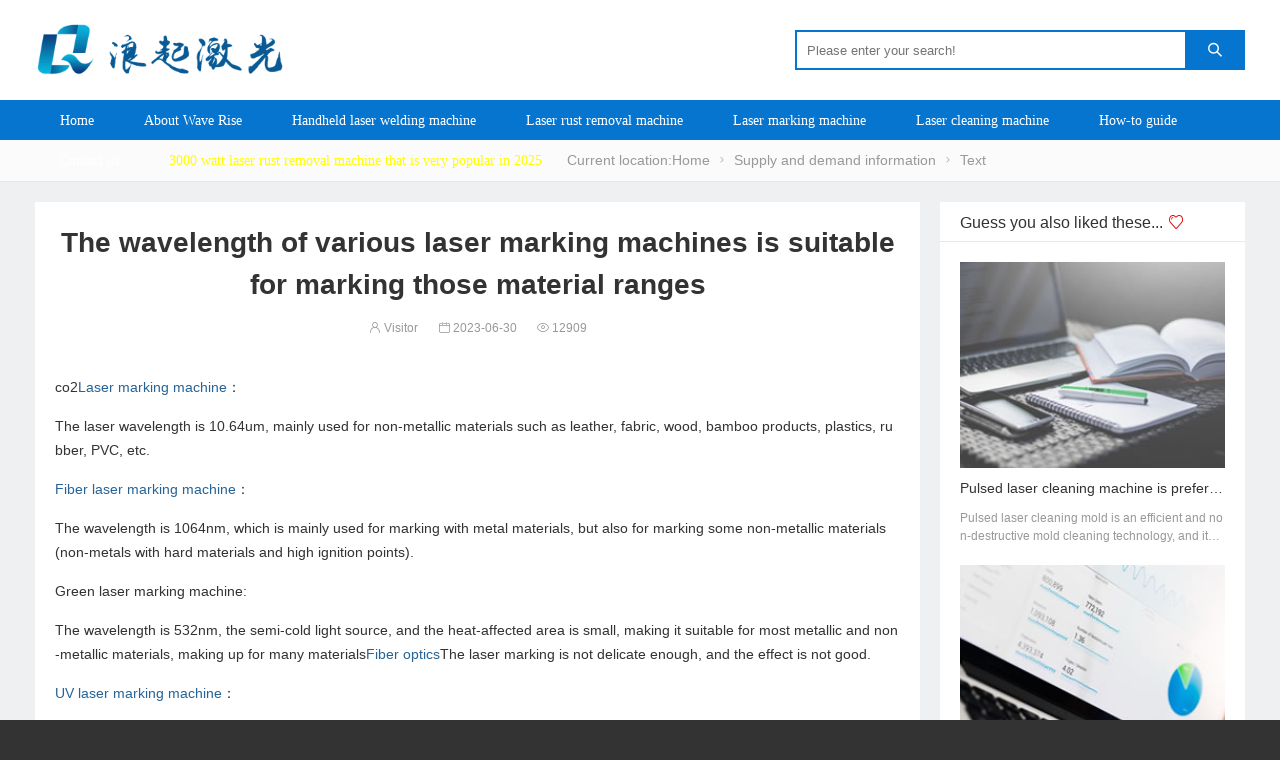

--- FILE ---
content_type: text/html; charset=utf-8
request_url: https://www.goldlaser.cn/sell/1831.html
body_size: 7376
content:
<!DOCTYPE html PUBLIC "-//W3C//DTD XHTML 1.0 Transitional//EN" "http://www.w3.org/TR/xhtml1/DTD/xhtml1-transitional.dtd">
<html xmlns="http://www.w3.org/1999/xhtml">
<head>
<meta name="viewport" content="width=device-width,initial-scale=1.0,minimum-scale=1.0,maximum-scale=1.0" />
<meta http-equiv="Content-Type" content="text/html; charset=utf-8"/>
<meta http-equiv="X-UA-Compatible" content="IE=edge" />
<meta name="renderer" content="webkit" />
<meta name="baidu-site-verification" content="codeva-I6zTFMD5Ey" />
<title>各类激光打标机波长适应打标那些材质范围-山东浪起激光科技有限公司</title>
<meta name="keywords" content="山东浪起激光科技有限公司" />
<meta name="description" content="co2激光打标机：激光波长为10.64um，主要用于皮革、布料、木材、竹制品、塑料、橡胶、PVC等非金属材料。光纤激光打标机：波长为1064nm，主要用于用金属材质打标，也可用于部分非金属材质打标（材质较硬、燃点较高的非金属）。绿光激光打标机：波长为532nm，半冷光源..." />
<meta name="author" content="访客" />
<link rel='prev' title='打商标用什么激光器或设备可以永久性信息打标呢？' href='https://www.goldlaser.cn/sell/1830.html'/>
<link rel='next' title='私人定制专属礼品需要用什么激光打标机设备呢？' href='https://www.goldlaser.cn/sell/1832.html'/>
<link rel="canonical" href="https://www.goldlaser.cn/sell/1831.html"/>
<link rel="stylesheet" type="text/css" href="https://www.goldlaser.cn/zb_users/theme/hnysnet/style/style.min.css?ver=1.3.23.4" />
<link rel="stylesheet" type="text/css" href="https://www.goldlaser.cn/zb_users/theme/hnysnet/iconfont/iconfont.css" />
<link rel="stylesheet" type="text/css" href="https://www.goldlaser.cn/zb_users/theme/hnysnet/style/css/pictureViewer.css" />
<link rel="apple-touch-icon" type="image/x-icon" href="https://www.goldlaser.cn/zb_users/upload/2021/06/202106161623809860242122.ico" />
<link rel="shortcut icon" type="image/x-icon" href="https://www.goldlaser.cn/zb_users/upload/2021/06/202106161623809860242122.ico" />
<link rel="icon"  type="image/x-icon" href="https://www.goldlaser.cn/zb_users/upload/2021/06/202106161623809860242122.ico" />
<script src="https://www.goldlaser.cn/zb_system/script/jquery-2.2.4.min.js" ></script>
<script src="https://www.goldlaser.cn/zb_system/script/zblogphp.js"></script>
<script src="https://www.goldlaser.cn/zb_system/script/c_html_js_add.php"></script>
<script src="https://www.goldlaser.cn/zb_users/theme/hnysnet/script/jquery.theme.1.3.js"></script>
<link rel="stylesheet" href="https://www.goldlaser.cn/zb_users/plugin/Jz52_translate/style/style.css?v1.0.7"><script src="https://www.goldlaser.cn/zb_users/plugin/Jz52_translate/script/translate.min.js?v3.12.0"></script><link rel="stylesheet" type="text/css" href="https://www.goldlaser.cn/zb_users/plugin/fui_structured_toc/style/style.css"/>
<link rel="stylesheet" href="https://www.goldlaser.cn/zb_users/plugin/erx_Call/css/style.css?v=1.5">
<script type="application/ld+json">
    {
      "@context": "https://schema.org",
      "@type": "​Article",
      "headline": "各类激光打标机波长适应打标那些材质范围",
      "author": {
        "@type": "Person",
        "name": "访客"
      },
      "datePublished": "2023-06-30T15:04:07+08:00",
      "dateModified": "2023-06-30T15:36:53+08:00",
      "mainEntityOfPage": {
        "@type": "WebPage",
        "@id": "https://www.goldlaser.cn/sell/1831.html"
      },
      "publisher": {
        "@type": "Organization",
        "name": "激光除锈机-山东浪起激光科技有限公司",
        "logo": {
          "@type": "ImageObject",
          "url": "https://www.goldlaser.cn/zb_users/upload/2020/08/202008281598610690152784.png"
        }
      },
      "image": "https://www.goldlaser.cn/zb_users/upload/2024/09/202409051725508276478198.jpg",
      "description": "co2激光打标机：激光波长为10.64um，主要用于皮革、布料、木材、竹制品、塑料、橡胶、PVC等非金属材料。光纤激光打标机：波长为1064nm，主要用于用金属材质打标，也可用于部分非金属材质打标（材质较硬、燃点较高的非金属）。绿光激光打标机：波长为532nm，半冷光源，热影响区域小，适用于大多数金属及非金属材质，弥补了许多材料用光纤激光打标不够细腻,效果不佳的问题。紫外激光打标机：波长为355nm，全冷光源，也叫冷光机。主要应用于超精细加工的高端市场，光束质量好，聚焦光斑更小，能实现超精细标记"
    }
    </script>
</head>
<body>
<header>
<div class="container">
        <div class="logo"><a href="https://www.goldlaser.cn/" title="山东浪起激光科技有限公司"><img src="https://www.goldlaser.cn/zb_users/upload/2020/08/202008281598610690152784.png" alt="山东浪起激光科技有限公司"></a></div>
                <div class="search">
            <form name="search" method="get" action="https://www.goldlaser.cn/search.php?act=search">
            <input type="text" name="q" placeholder="请输入搜索内容！"/>
            <button type="submit" class="submit" value="搜索"><i class="iconfont">&#xe640;</i></button>
            </form>
        </div>
        <div class="button_box">
                <button id="msearch"><i class="iconfont">&#xe640;</i></button>
        <button id="mnav"><i class="iconfont">&#xe8fb;</i></button>
        </div>
</div>
<div class="clear"></div>
<div class="nav">
        <div class="container">
        <ul>
        <li> <a href="https://www.goldlaser.cn/">首页</a></li>
<li> <a href="/AboutUs.html">关于浪起</a></li>
<li> <a href="/shouchishijiguanghanjieji/">手持激光焊接机</a></li>
<li><a href="https://www.goldlaser.cn/jiguangchuxiuji/">激光除锈机</a></li>
<li><a href="https://www.goldlaser.cn/jiguangdabiaoji/">激光打标机</a></li>
<li><a href="https://www.goldlaser.cn/jiguangqingxiji/">激光清洗机</a></li>
<li><a href="https://www.goldlaser.cn/news/">操作指南</a></li>
<li><a href="https://www.goldlaser.cn/Contact.html">联系我们</a></li>
<li><a href="https://www.goldlaser.cn/3000w-jiguangchuxiuji.html"><span style="color: #FFFF00;">2025年很受欢迎的3000瓦激光除锈机</a></span></li>        </ul>
        </div>    
</div>
</header>        <div class="breadcrumb_box mt50">    <div class="container">
        <div class="breadcrumb">当前位置：<a href="https://www.goldlaser.cn/" title="山东浪起激光科技有限公司">首页</a><i class="iconfont">&#xe6f1;</i><a href="https://www.goldlaser.cn/sell/" title="供求信息">供求信息</a><i class="iconfont">&#xe6f1;</i>正文
</div>
</div>
</div><div class="main">
    <div class="container">
                <div class="postleft">
                        <div class="content">
                                <h1>各类激光打标机波长适应打标那些材质范围</h1>
                <div class="info"><span><a href="https://www.goldlaser.cn/author-0.html" target="_blank"><i class="iconfont">&#xe607;</i>访客</a></span><span><i class="iconfont">&#xe6b0;</i>2023-06-30</span><span><i class="iconfont">&#xe6de;</i>12909</span>                    <!--收藏代码开始-->                </div>
                                                <div class="article_content">
                    <p><span style="color: #666666; font-family: Arial, 微软雅黑, 宋体, Helvetica, sans-serif; font-size: 16px;"></span></p><div>co2<a href="https://www.goldlaser.cn/jiguangdabiaoji/" class="tooltip-trigger tin"  title="查看更多关于 激光打标机 的文章" target="_blank">激光打标机</a>：</div><p><div>激光波长为10.64um，主要用于皮革、布料、木材、竹制品、塑料、橡胶、PVC等非金属材料。</div><div><a href="https://www.goldlaser.cn/guangxianjiguangdabiaoji.html" class="tooltip-trigger tin"  title="查看更多关于 光纤激光打标机 的文章" target="_blank">光纤激光打标机</a>：</div><div>波长为1064nm，主要用于用金属材质打标，也可用于部分非金属材质打标（材质较硬、燃点较高的非金属）。</div><div>绿光激光打标机：</div><div>波长为532nm，半冷光源，热影响区域小，适用于大多数金属及非金属材质，弥补了许多材料用<a href="https://www.goldlaser.cn/guangxianjiguangdabiaoji.html" class="tooltip-trigger tin"  title="查看更多关于 光纤 的文章" target="_blank">光纤</a>激光打标不够细腻,效果不佳的问题。</div></p><p></p><div><a href="https://www.goldlaser.cn/Ultraviolet-Laser-Marker.html" class="tooltip-trigger tin"  title="查看更多关于 紫外激光打标机 的文章" target="_blank">紫外激光打标机</a>：</div><p>波长为355nm，全冷光源，也叫冷光机。主要应用于超精细加工的高端市场，光束质量好，聚焦光斑更小，能实现超精细标记，热影响区域极小，不会产生热效应，不会产生材料烧焦问题，适用范围广泛，除铜材质以外，其它材质均可适用。</p><div>mopa激光打标机：</div><p>是一种特殊的光纤激光打标机，其波长与光纤机一样，是1064nm，主要用于用金属材质打标，也可用于部分非金属材质（材质较硬、燃点较高的非金属）；但是它有一个其它类型激光打标机做不到的功能，那就是铝合金、阳极氧化铝激光打黑。它可以对铝型材，特别是阳极氧化铝，进行浅层打黑效果，从而实现视觉效果和永久性效果，精细而美观，打标处表面光滑无凹凸感。</p><p>所以说对激光波长的选择我们一定要有足够的重视，选择适当的波长来完成激光的达标工作。激光打标机现在因为其能够完成图案的良好的打标和雕刻，而且还能够保证打标的良好的效果，所以现在的应用时越来越多，由此来看激光打标机的发展前景是非常不错的。17862918255（vx）</p>                                        <p>本文链接：<a href="https://www.goldlaser.cn/sell/1831.html" title="各类激光打标机波长适应打标那些材质范围">https://www.goldlaser.cn/sell/1831.html</a>&nbsp;转载需授权！</p>                </div>
                                
                
            </div>
                        
            
                                    <div class="list_it section">
    <h3></h3>
    <ul>
        <li><a href="https://www.goldlaser.cn/sell/2552.html" title="清洗模具优先选择脉冲激光清洗机"><img class="lazy" data-src="https://www.goldlaser.cn/zb_users/theme/hnysnet/include/random/2.jpg" alt="清洗模具优先选择脉冲激光清洗机"></a>
    <h2><a title="清洗模具优先选择脉冲激光清洗机" href="https://www.goldlaser.cn/sell/2552.html">清洗模具优先选择脉冲激光清洗机</a></h2>
    <p>脉冲激光清洗模具是高效、无损的模具清洁技术，核心优势是不损伤模具基材、清洁彻底且环保。核心原理利用短脉冲激光的高能量，瞬间汽化模具表面的油污、积碳、锈蚀等污染物。激光与基材作用时间极短（纳秒/皮秒...</p>
        <div class="info"><span><a href="https://www.goldlaser.cn/sell/" title="供求信息">供求信息</a></span><span><i class="iconfont">&#xe6b0;</i>2025-11-14</span>    </div>
    </li>        <li><a href="https://www.goldlaser.cn/sell/2550.html" title="浪起激光：激光打标浮雕 2D 与 3D 激光振镜加工的区别"><img class="lazy" data-src="https://www.goldlaser.cn/zb_users/theme/hnysnet/include/random/5.jpg" alt="浪起激光：激光打标浮雕 2D 与 3D 激光振镜加工的区别"></a>
    <h2><a title="浪起激光：激光打标浮雕 2D 与 3D 激光振镜加工的区别" href="https://www.goldlaser.cn/sell/2550.html">浪起激光：激光打标浮雕 2D 与 3D 激光振镜加工的区别</a></h2>
    <p>关于激光设备咨询了解，可联系浪起激光-李工-18863441328激光打标浮雕中，2D与3D激光振镜加工的核心差异体现在结构配置、加工原理、性能表现、适用场景四大维度，具体区别可通过以下多维度对...</p>
        <div class="info"><span><a href="https://www.goldlaser.cn/sell/" title="供求信息">供求信息</a></span><span><i class="iconfont">&#xe6b0;</i>2025-11-14</span>    </div>
    </li>        <li><a href="https://www.goldlaser.cn/sell/2551.html" title="激光除锈机用什么气体"><img class="lazy" data-src="https://www.goldlaser.cn/zb_users/theme/hnysnet/include/random/5.jpg" alt="激光除锈机用什么气体"></a>
    <h2><a title="激光除锈机用什么气体" href="https://www.goldlaser.cn/sell/2551.html">激光除锈机用什么气体</a></h2>
    <p>激光除锈机气体详解：类型、作用与选择指南激光除锈机主要使用压缩空气作为标准气体，在特殊场景下会选用氮气或氩气等惰性气体。气体是激光除锈系统中不可或缺的组成部分，不仅保护设备核心部件，还直接影响除锈效果...</p>
        <div class="info"><span><a href="https://www.goldlaser.cn/sell/" title="供求信息">供求信息</a></span><span><i class="iconfont">&#xe6b0;</i>2025-11-14</span>    </div>
    </li>        <li><a href="https://www.goldlaser.cn/sell/2544.html" title="冬天激光除锈机需要注意什么？"><img class="lazy" data-src="https://www.goldlaser.cn/zb_users/theme/hnysnet/include/random/4.jpg" alt="冬天激光除锈机需要注意什么？"></a>
    <h2><a title="冬天激光除锈机需要注意什么？" href="https://www.goldlaser.cn/sell/2544.html">冬天激光除锈机需要注意什么？</a></h2>
    <p>以下是冬季使用激光除锈机需要注意的几个关键方面，可以分为&nbsp;“设备防护”、“操作流程”和“安全与后勤”&nbsp;三大部分：一、设备防护与启动前准备（核心重点）低温对激光器、光学元件和冷却系...</p>
        <div class="info"><span><a href="https://www.goldlaser.cn/sell/" title="供求信息">供求信息</a></span><span><i class="iconfont">&#xe6b0;</i>2025-09-29</span>    </div>
    </li>        <li><a href="https://www.goldlaser.cn/sell/2542.html" title="喷塑材料能使用激光除锈机吗？"><img class="lazy" data-src="https://www.goldlaser.cn/zb_users/theme/hnysnet/include/random/5.jpg" alt="喷塑材料能使用激光除锈机吗？"></a>
    <h2><a title="喷塑材料能使用激光除锈机吗？" href="https://www.goldlaser.cn/sell/2542.html">喷塑材料能使用激光除锈机吗？</a></h2>
    <p>直接回答：可以，但存在巨大风险，通常不建议这样做。喷塑（粉末喷涂）材料使用激光除锈机需要极其谨慎，因为激光除锈的原理与喷塑层的特性存在根本性的冲突。下面为您详细分析原因、风险以及极端情况下的操作建议。...</p>
        <div class="info"><span><a href="https://www.goldlaser.cn/sell/" title="供求信息">供求信息</a></span><span><i class="iconfont">&#xe6b0;</i>2025-09-21</span>    </div>
    </li>        <li><a href="https://www.goldlaser.cn/sell/2540.html" title="H型钢材采用激光除锈机"><img class="lazy" data-src="https://www.goldlaser.cn/zb_users/theme/hnysnet/include/random/6.jpg" alt="H型钢材采用激光除锈机"></a>
    <h2><a title="H型钢材采用激光除锈机" href="https://www.goldlaser.cn/sell/2540.html">H型钢材采用激光除锈机</a></h2>
    <p>激光除锈技术简介激光除锈，也称为激光清洗，是利用高能量密度的脉冲激光束照射工件表面，使表面的污染物（如锈蚀、油漆、涂层、油污）瞬间振动、气化或剥离，而基体材料由于对特定波长的激光吸收率较低，几乎不受影...</p>
        <div class="info"><span><a href="https://www.goldlaser.cn/sell/" title="供求信息">供求信息</a></span><span><i class="iconfont">&#xe6b0;</i>2025-09-18</span>    </div>
    </li>        <li><a href="https://www.goldlaser.cn/sell/2539.html" title="为什么激光除锈机非常适合薄板？"><img class="lazy" data-src="https://www.goldlaser.cn/zb_users/theme/hnysnet/include/random/1.jpg" alt="为什么激光除锈机非常适合薄板？"></a>
    <h2><a title="为什么激光除锈机非常适合薄板？" href="https://www.goldlaser.cn/sell/2539.html">为什么激光除锈机非常适合薄板？</a></h2>
    <p>为什么激光除锈机非常适合薄板？非接触式加工，零基材损伤：激光除锈是利用高能量密度的激光束照射锈层，使锈迹瞬间蒸发或剥离，而基体金属对特定波长的激光反射率高，吸收的能量很少。这意味着整个过程物理上没有接...</p>
        <div class="info"><span><a href="https://www.goldlaser.cn/sell/" title="供求信息">供求信息</a></span><span><i class="iconfont">&#xe6b0;</i>2025-09-17</span>    </div>
    </li>        <li><a href="https://www.goldlaser.cn/sell/2538.html" title="定制一台完美的可乐瓶激光打标机"><img class="lazy" data-src="https://www.goldlaser.cn/zb_users/theme/hnysnet/include/random/5.jpg" alt="定制一台完美的可乐瓶激光打标机"></a>
    <h2><a title="定制一台完美的可乐瓶激光打标机" href="https://www.goldlaser.cn/sell/2538.html">定制一台完美的可乐瓶激光打标机</a></h2>
    <p>定制一台完美的可乐瓶激光打标机，关键在于以下几点：1.打标内容与效果内容：&nbsp;生产日期、保质期、批次号、二维码、条形码、Logo等。是否需要动态可变数据（连接数据库实时变化）？效果：材质：&...</p>
        <div class="info"><span><a href="https://www.goldlaser.cn/sell/" title="供求信息">供求信息</a></span><span><i class="iconfont">&#xe6b0;</i>2025-09-16</span>    </div>
    </li>        <li><a href="https://www.goldlaser.cn/sell/2522.html" title="夏季高温天气，激光除锈机注意事项"><img class="lazy" data-src="https://www.goldlaser.cn/zb_users/theme/hnysnet/include/random/3.jpg" alt="夏季高温天气，激光除锈机注意事项"></a>
    <h2><a title="夏季高温天气，激光除锈机注意事项" href="https://www.goldlaser.cn/sell/2522.html">夏季高温天气，激光除锈机注意事项</a></h2>
    <p>夏季高温天气对激光除锈机的稳定运行是一个严峻的考验。高温、高湿、多尘的环境会加剧设备的老化和故障风险。为确保设备安全、高效运行并延长其使用寿命，请务必注意以下事项：一、核心重点：冷却系统维护激光器的产...</p>
        <div class="info"><span><a href="https://www.goldlaser.cn/sell/" title="供求信息">供求信息</a></span><span><i class="iconfont">&#xe6b0;</i>2025-08-23</span>    </div>
    </li>        <li><a href="https://www.goldlaser.cn/sell/2518.html" title="拼接激光打标机好用吗"><img class="lazy" data-src="https://www.goldlaser.cn/zb_users/theme/hnysnet/include/random/4.jpg" alt="拼接激光打标机好用吗"></a>
    <h2><a title="拼接激光打标机好用吗" href="https://www.goldlaser.cn/sell/2518.html">拼接激光打标机好用吗</a></h2>
    <p><a href="https://www.goldlaser.cn/dafumianjiguangdabiaoji.html" title="大幅面激光打标机">#大幅面激光打标机</a>拼接激光打标机好用吗？其实他是大幅面激光打标机的一种：拼接激光打标机是一种通过拼接多个激光束或工作幅面来实现大面积、高精度打标需求的设备，其“好不好用”取决于具体应用场景和需求。以下是综合分析，供参考...</p>
        <div class="info"><span><a href="https://www.goldlaser.cn/sell/" title="供求信息">供求信息</a></span><span><i class="iconfont">&#xe6b0;</i>2025-07-24</span>    </div>
    </li>        </ul>
</div>
                    </div>
        <div class="scrollBox postright">
        
    
         
<div class="section relates_it">
    <h3>猜你还喜欢这些...<i class="iconfont">&#xe63e;</i></h3>
    <ul>
                   
      <li>
      <a href="https://www.goldlaser.cn/sell/2552.html"><img src="https://www.goldlaser.cn/zb_users/theme/hnysnet/include/random/4.jpg" alt="清洗模具优先选择脉冲激光清洗机"></a>
        <h2><a href="https://www.goldlaser.cn/sell/2552.html" title="清洗模具优先选择脉冲激光清洗机" target="_blank">清洗模具优先选择脉冲激光清洗机</a></h2>
        <p>脉冲激光清洗模具是高效、无损的模具清洁技术，核心优势是不损伤模具基材、清洁彻底且...</p>
      </li>
       
      <li>
      <a href="https://www.goldlaser.cn/sell/2550.html"><img src="https://www.goldlaser.cn/zb_users/theme/hnysnet/include/random/1.jpg" alt="浪起激光：激光打标浮雕 2D 与 3D 激光振镜加工的区别"></a>
        <h2><a href="https://www.goldlaser.cn/sell/2550.html" title="浪起激光：激光打标浮雕 2D 与 3D 激光振镜加工的区别" target="_blank">浪起激光：激光打标浮雕 2D 与 3D 激光振镜加工的区别</a></h2>
        <p>关于激光设备咨询了解，可联系浪起激光-李工-18863441328激光打标浮雕中...</p>
      </li>
       
      <li>
      <a href="https://www.goldlaser.cn/sell/2551.html"><img src="https://www.goldlaser.cn/zb_users/theme/hnysnet/include/random/6.jpg" alt="激光除锈机用什么气体"></a>
        <h2><a href="https://www.goldlaser.cn/sell/2551.html" title="激光除锈机用什么气体" target="_blank">激光除锈机用什么气体</a></h2>
        <p>激光除锈机气体详解：类型、作用与选择指南激光除锈机主要使用压缩空气作为标准气体，...</p>
      </li>
       
      <li>
      <a href="https://www.goldlaser.cn/sell/2544.html"><img src="https://www.goldlaser.cn/zb_users/theme/hnysnet/include/random/4.jpg" alt="冬天激光除锈机需要注意什么？"></a>
        <h2><a href="https://www.goldlaser.cn/sell/2544.html" title="冬天激光除锈机需要注意什么？" target="_blank">冬天激光除锈机需要注意什么？</a></h2>
        <p>以下是冬季使用激光除锈机需要注意的几个关键方面，可以分为&nbsp;“设备防护”...</p>
      </li>
       
      <li>
      <a href="https://www.goldlaser.cn/sell/2542.html"><img src="https://www.goldlaser.cn/zb_users/theme/hnysnet/include/random/4.jpg" alt="喷塑材料能使用激光除锈机吗？"></a>
        <h2><a href="https://www.goldlaser.cn/sell/2542.html" title="喷塑材料能使用激光除锈机吗？" target="_blank">喷塑材料能使用激光除锈机吗？</a></h2>
        <p>直接回答：可以，但存在巨大风险，通常不建议这样做。喷塑（粉末喷涂）材料使用激光除...</p>
      </li>
       
          </ul>
</div>        </div>     </div>
</div>    <footer>
  <div class="container">
           <div class="footer_box">
                <div class="footer_url uw">
        <div class="ft">服务</div>        <ul>
        <li> <a href="https://www.goldlaser.cn/jiagong/">激光刻字加工</a></li>
<li> <a href="https://www.goldlaser.cn/jiguangchuxiuji/">激光除锈机厂家</a></li>
        </ul>
        </div>
                        <div class="footer_url uw">
        <div class="ft">地图</div>        <ul>
        <li> <a href="/sitemap.xml">xml</a></li>
<li> <a href="/sitemap.html">html</a></li>        </ul>
        </div>
                        <div class="footer_url uw">
        <div class="ft">热门</div>        <ul>
        <li> <a href="https://www.goldlaser.cn/shouchishijiguanghanjieji/">手持激光焊接机厂家</a></li>
<li> <a href="https://www.goldlaser.cn/gongyeban/1954.html">玻璃激光打孔机</a></li>        </ul>
        </div>
                
                <div class="footer_qrcode qw">
        <div class="ft">微信号</div>
        <img src="https://www.goldlaser.cn/zb_users/upload/2021/09/202109231632367365153972.jpg">
        <p></p>
        </div>
                        <div class="footer_qrcode qw">
        <div class="ft">服务号</div>
        <img src="https://www.goldlaser.cn/zb_users/upload/2021/11/202111151636968147282746.jpg">
        <p></p>
        </div>
          </div>
      <div class="clear"></div>
             <div class="copyright">
       <p><span >&nbsp;&nbsp;浪起激光是以<a href="https://www.goldlaser.cn/jiguangdabiaoji/">激光打标机</a>、<a href="/jiguangqingxiji/">激光清洗机</a>、手持式激光焊接机、<a href="https://www.goldlaser.cn/">激光除锈机</a>为主导产品的生产厂家，产品销往全球80余国家，出口品质，值得信赖！了解请拨：15964514888<script>
var _hmt = _hmt || [];
(function() {
  var hm = document.createElement("script");
  hm.src = "https://hm.baidu.com/hm.js?45247980dba73fc2df70eee34581fcf7";
  var s = document.getElementsByTagName("script")[0]; 
  s.parentNode.insertBefore(hm, s);
})();
</script></span></p>
      </div>
  </div>
</footer>
<script language="javascript">function imgdragstart(){return false;}for(i in document.images)document.images[i].ondragstart=imgdragstart;$(document).keydown(function(){return key(arguments[0])});function key(e){var keynum;if(window.event){keynum=e.keyCode;}else if(e.which){keynum=e.which;} if(keynum==123){window.close();return false;}}
</script>
<script src="https://www.goldlaser.cn/zb_users/plugin/Jz52_translate/script/Jz52_translate.js?v1.0.7"></script><script>translate.listener.start();translate.language.setLocal("chinese_simplified");translate.selectLanguageTag.show = false;translate.setAutoDiscriminateLocalLanguage();translate.service.use("client.edge");translate.language.setUrlParamControl("lang");translate.execute();</script><script src="https://www.goldlaser.cn/zb_users/plugin/Jz52_translate/script/Jz52_click.js?v1.0.7"></script><script src="https://www.goldlaser.cn/zb_users/plugin/erx_Call/script.php"></script>

<div class="kfwx">
    <div class="wx_content">
    <span class="iconfont">&#xe6c3;</span>
    <img src="https://www.goldlaser.cn/zb_users/upload/2020/10/202010271603802109321559.jpg">
        </div>
</div>
<script src="https://www.goldlaser.cn/zb_users/theme/hnysnet/script/jquery.theme.1.3.js"></script>
<script src="https://www.goldlaser.cn/zb_users/theme/hnysnet/script/jquery.lazyload.js?v=1.9.3"></script>
<script>$(function(){$("img.lazy").lazyload({placeholder:"https://www.goldlaser.cn/zb_users/theme/hnysnet/style/images/grey.gif",threshold:1000,effect:"fadeIn",data_attribute  : "src",})});</script>
<script src="https://www.goldlaser.cn/zb_users/theme/hnysnet/script/jquery.scrollBox.left.js"></script>
</body>
</html><!--162.60 ms , 26 queries , 2287kb memory , 0 error-->

--- FILE ---
content_type: application/x-javascript; charset=utf-8
request_url: https://www.goldlaser.cn/zb_users/plugin/erx_Call/script.php
body_size: 2388
content:
/* For ZBlogPHP erx_Call [ https://app.zblogcn.com/?id=18334 ] */

$(function(){
	var erxCallDom = `
<div class="erx-call-mbox">
	<div class="erx-call-inner">
		<div class="erx-call-tit"><img src="https://www.goldlaser.cn/zb_users/plugin/erx_Call/img/slogo-demo.png" class="slogo">为提升效率，我们可以电话联系<span class="ec-close">&times;</span></div>
		<div class="erx-call-con">
			<dl class="ec-item">
				<dt><img src="https://www.goldlaser.cn/zb_users/plugin/erx_Call/img/photo-demo.jpg"></dt>
				<dd>
					<div class="ec-data"><span class="ec-sale">齐经理</span><span class="ec-time">00:00:00</span></div>
					<div class="ec-msg"><i class="smile">微笑</i>你好，我是您的专属在线顾问，请问有什么可以帮您？我的电话是：15964514888</div>
				</dd>
			</dl>
			<dl class="ec-item">
				<dt><img src="https://www.goldlaser.cn/zb_users/plugin/erx_Call/img/photo-demo.jpg"></dt>
				<dd>
					<div class="ec-data"><span class="ec-sale">齐经理</span><span class="ec-time">00:00:00</span></div>
					<div class="ec-msg">请告诉我您的电话，我为您提供一对一服务</div>
				</dd>
			</dl>
			<div class="ec-item erx-call-tel">
				<div class="ec-form"><input type="text" name="content" placeholder="填写手机号码，我们直接为您回电" maxlength="13" class="int"><input type="button" value="免费回电" class="e-btn"><span class="error"></span></div>
			</div>
			<dl class="erx-call-tip">
				<dt><img src="https://www.goldlaser.cn/zb_users/plugin/erx_Call/img/photo-demo.jpg"></dt>
				<dd>
					<div class="ec-data"><span class="ec-sale">齐经理</span><span class="ec-time">00:00:00</span></div>
					<div class="ec-msg">收到，我们会马上联系您！<span><br><em class="ec-reset">填错/重填</em></span><em class="ec-finish">关闭对话框</em></div>
				</dd>
			</dl>
		</div>
		<div class="erx-call-tool"><span class="ntip">累计回电：14281人次</span><span class="act"><a href="https://wpa.qq.com/msgrd?v=3&uin=251955658&site=qq&menu=yes" target="_blank">QQ咨询</a><a href="微信公众号" target="_blank" class="a-wx">微信公众号<img src="https://www.goldlaser.cn/zb_users/plugin/erx_Call/img/qrcode-demo.jpg" class="qrcode"></a></span></div>
	</div>
</div>
<div class="erx-call-rbox">
	<div class="erx-call-inner">
		<div class="erx-call-tit">为提升效率，我们可以电话联系<span class="ec-close">&times;</span></div>
		<div class="erx-call-con">
			<div class="erx-call-tel">
				<div class="ec-form"><div class="erx-call-tip"><span>收到，我们会马上联系您！<em>关闭</em></span></div><input type="text" name="content" placeholder="填写手机号码，我们直接为您回电" maxlength="13" class="int"><input type="button" value="免费回电" class="e-btn"><span class="error"></span></div><p class="ec-form"><a href="https://wpa.qq.com/msgrd?v=3&uin=251955658&site=qq&menu=yes" target="_blank" class="a-qq">QQ咨询</a><img src="https://www.goldlaser.cn/zb_users/plugin/erx_Call/img/qrcode-demo.jpg" class="qrcode"></p>
			</div>
		</div>
	</div>
</div>
`;
	zbp.cookie.get("erxcalltel") == null && typeof(erxCallnos) == "undefined" ? $("body").append(erxCallDom) : '';
	var erxCallAuto = '', erxCallPost = 0;
	window.setTimeout(function(){
		$(".erx-call-mbox").addClass("erxact");
		$(".erx-call-mbox .ec-item").each(function(i){
			let $self = $(this);
			window.setTimeout(function(){
				$self.slideDown();
				$self.find(".ec-time").html(erxCallTime());
			}, i * 2 * 1000);
		});
	}, 2 * 1000);
	$(".erx-call-mbox .a-wx").click(function(){
		let $self = $(this), href = $self.attr("href"), text = $self.text();
		if(href == text){
			$(this).children(".qrcode").toggle();
			return false;
		}
	});
	$(".erx-call-mbox .ec-close").click(function(){
		if(zbp.cookie.get("erxcalltel") != null){
			$(".erx-call-mbox, .erx-call-rbox").remove();
			return false;
		}
		$(".erx-call-mbox").removeClass("erxact");
		$(".erx-call-rbox").slideDown();
		if(zbp.cookie.get("erxcalltel") == null){
			erxCallAuto = window.setTimeout(function(){
				$(".erx-call-rbox").hide();
				$(".erx-call-mbox").addClass("erxact");
			}, 20 * 1000);
		}
		window.setTimeout(function(){
			erxCallTipScroll();
		}, 500);
	});
	$(".erx-call-rbox .erx-call-tel .int").bind('input focus', function() {
		clearTimeout(erxCallAuto);
	});
	$(".erx-call-rbox .ec-close").click(function(){
		if(zbp.cookie.get("erxcalltel") == null){
			$(".erx-call-rbox").slideUp();
			$(".erx-call-mbox").addClass("erxact");
			clearTimeout(erxCallAuto);
		}else{
			$(".erx-call-mbox, .erx-call-rbox").remove();
		}
	});
	$(".erx-call-tel .e-btn").click(function(){
		let $self = $(this), $tel = $self.prev(), num = $tel.val();
		if(!/^1[345789]\d{9}$/.test(num) && !/^0\d{2,3}-?\d{7,8}$/.test(num)){
			$self.next().show().html(zbp.cookie.get("erxcalltel") == null ? '&#9888;\u53f7\u7801\u683c\u5f0f\u4e0d\u6b63\u786e' : '&#9888;\u60a8\u5df2\u63d0\u4ea4\u8fc7\u4e86').delay(2000).fadeOut();
			$tel.focus();
			return;
		}
		$tel.val('\u6b63\u5728\u63d0\u4ea4...');
		$.post(bloghost + "zb_users/plugin/erx_Call/" + "post" + "." + "php", {
			"content":num.replace("-",""),
			"url":location.href,
			}, function(data){
				let s =data;
				if((s.search("faultCode")>0)&&(s.search("faultString")>0)){
					$self.next().show().html('&#9888;'+(s.match("<string>.+?</string>")[0].replace("<string>","").replace("</string>",""))).delay(2000).fadeOut();
					$tel.val('');
				}else{
					erxCallPost ? $(".erx-call-tip .ec-msg span").remove() : '';
					$(".erx-call-tip").delay(800).slideDown().find(".ec-time").html(erxCallTime());
					$(".erx-call-tel .int").val("").attr({disabled: true, placeholder: num + ' ' + s});
					zbp.cookie.set("erxcalltel", 1, 3);
					window.setTimeout(function(){
						erxCallTipScroll();
					}, 900);
				}
			}
		);
	});
	$(".erx-call-tip .ec-reset").click(function(){
		$(".erx-call-tip").slideUp();
		$(".erx-call-tel .int").val("").attr({disabled: false, placeholder: ""}).focus();
		erxCallPost = 1;
		zbp.cookie.set("erxcalltel", '', -1);
	});
	$(".erx-call-tip .ec-finish").click(function(){
		$(".erx-call-mbox, .erx-call-rbox").remove();
	});
	$(".erx-call-tool a").click(function(){
		if($(this).attr("href").indexOf("javascript:")>-1){
			return false;
		}
	});
	$(document).on("click", function(e){
        if(!$(e.target).closest(".erx-call-tool .a-wx").length){
			$(".erx-call-tool .qrcode").hide();
        }
    });
	function erxCallTipScroll(){
		let $tip = $(".erx-call-rbox .erx-call-tip"), wth1 = $tip.width(), wth2 = $tip.children("span").width();
		if(wth2 > wth1){
			$tip.hover(function(){
				$(this).children("span").stop(true,true).animate({left:-(wth2-wth1)},800);
			}, function(){
				$(this).children("span").stop(true,true).animate({left:0},800);
			})
		}
	}
	function erxCallTime(){
		let d = new Date(), h = d.getHours(), m = d.getMinutes(), s = d.getSeconds();
		m < 10 ? m = "0"+m : m;
		s < 10 ? s = "0"+s : s;
		return h+":"+m+":"+s;
	}
});
